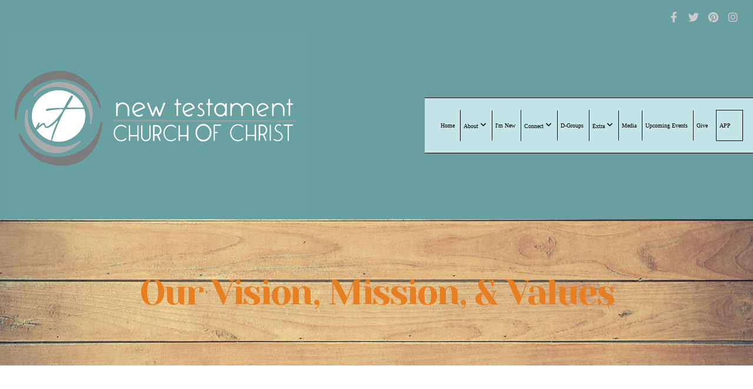

--- FILE ---
content_type: text/html; charset=UTF-8
request_url: https://ntcchagerstown.com/vmv
body_size: 8743
content:
<!DOCTYPE html>
<html class="wf-loading">
	<head>
		<meta http-equiv="Content-Type" content="text/html; charset=utf-8" />
		<meta name="viewport" content="width=device-width, initial-scale=1.0" />
<meta name="provider" content="snappages" />
<meta http-equiv="X-UA-Compatible" content="IE=Edge"/>
    <meta name="keywords" content="" />
    <meta name="description" content="" />
<link rel="shortcut icon" href="https://storage2.snappages.site/7F9RC7/assets/favicon.jpg">
<link rel="canonical" href="https://ntcchagerstown.com/vmv" />
<title>New Testament Church of Christ - Our Vision, Mission & Values</title>
    <script defer src="https://ajax.googleapis.com/ajax/libs/jquery/2.1.3/jquery.min.js"></script>
<script>
	var wid=25641, pid=295909, ptype='basic', tid=31729, custom_fonts = "Lato:100,100italic,300,300italic,regular,italic,700,700italic,900,900italic|NTR:regular|Open Sans:300,300italic,regular,italic,600,600italic,700,700italic,800,800italic|Permanent Marker:regular|Yeseva One:regular&display=swap";var page_type="page", render_url="https://site.snappages.site";</script>
<link href="https://assets2.snappages.site/global/styles/website.min.css?v=1762290607" type="text/css" rel="stylesheet" /><script defer src="https://assets2.snappages.site/global/assets/js/website.min.js?v=1762290607" type="text/javascript"></script><link class="core-style" href="https://storage2.snappages.site/7F9RC7/assets/themes/31729/style1747064599.css" type="text/css" rel="stylesheet" />
<link href="https://site.snappages.site/assets/icons/fontawesome/webfonts/fa-brands-400.woff2" rel="preload" as="font" type="font/woff2" crossorigin="anonymous"/>
<link href="https://site.snappages.site/assets/icons/fontawesome/webfonts/fa-regular-400.woff2" rel="preload" as="font" type="font/woff2" crossorigin="anonymous"/>
<link href="https://site.snappages.site/assets/icons/fontawesome/webfonts/fa-solid-900.woff2" rel="preload" as="font" type="font/woff2" crossorigin="anonymous"/>
<link href="https://site.snappages.site/assets/icons/fontawesome/css/all.min.css" rel="stylesheet"/>
<link href="https://site.snappages.site/assets/icons/fontawesome/css/all.min.css" rel="stylesheet"/>
<noscript><link href="https://site.snappages.site/assets/icons/fontawesome/css/all.min.css" rel="stylesheet" as="style"/></noscript>
<link href="https://site.snappages.site/assets/icons/fontawesome/css/v4-shims.min.css" rel="preload" as="style" onload="this.rel='stylesheet'"/>
<noscript><link href="https://site.snappages.site/assets/icons/fontawesome/css/v4-shims.min.css" rel="stylesheet" as="style"/></noscript>
<link href="https://assets2.snappages.site/global/assets/icons/pixeden/css/pe-icon-7-stroke.min.css" rel="preload" as="style" onload="this.rel='stylesheet'"/>
<noscript><link href="https://assets2.snappages.site/global/assets/icons/pixeden/css/pe-icon-7-stroke.min.css" rel="stylesheet" as="style"/></noscript>
<link href="https://assets2.snappages.site/global/assets/icons/typicons/typicons.min.css" rel="preload" as="style" onload="this.rel='stylesheet'"/>
<noscript><link href="https://assets2.snappages.site/global/assets/icons/typicons/typicons.min.css" rel="preload" as="stylesheet"/></noscript>
<link href="https://use.typekit.net/hqk1yln.css" rel="stylesheet" />

<!-- Global site tag (gtag.js) - Google Analytics -->
<script async src="https://www.googletagmanager.com/gtag/js?id=G-GLGWPLKBZ3"></script>
<script>
window.dataLayer = window.dataLayer || [];
function gtag(){dataLayer.push(arguments);}
gtag('js', new Date());
gtag('config', 'G-GLGWPLKBZ3');
</script>
<meta name="google-site-verification" content="by9ymXi3REkx0fdr_vchsaS9sv9xob8uuyeDUe6xv6U" /><svg xmlns="https://www.w3.org/2000/svg" style="display:none;">
    <symbol id="sp-icon-amazon" viewBox="0 0 50 50">
        <g fill-rule="nonzero">
          <path id="Shape" d="M0.0909090909,38.8 C0.242409091,38.53335 0.484818182,38.51665 0.818181818,38.75 C8.39390909,43.58335 16.6363636,46 25.5454545,46 C31.4848182,46 37.3484545,44.78335 43.1363636,42.35 C43.2878636,42.28335 43.5075455,42.18335 43.7954545,42.05 C44.0833182,41.91665 44.2878636,41.81665 44.4090909,41.75 C44.8636364,41.55 45.2196818,41.65 45.4772727,42.05 C45.7348182,42.45 45.6515,42.81665 45.2272727,43.15 C44.6818182,43.58335 43.9848182,44.08335 43.1363636,44.65 C40.5302727,46.35 37.6211818,47.66665 34.4090909,48.6 C31.1969545,49.53335 28.0605909,50 25,50 C20.2727273,50 15.803,49.09165 11.5909091,47.275 C7.37877273,45.45835 3.60604545,42.9 0.272727273,39.6 C0.0909090909,39.43335 0,39.26665 0,39.1 C0,39 0.0302727273,38.9 0.0909090909,38.8 Z M13.7727273,24.55 C13.7727273,22.25 14.2878636,20.28335 15.3181818,18.65 C16.3484545,17.01665 17.7575455,15.78335 19.5454545,14.95 C21.1818182,14.18335 23.1969545,13.63335 25.5909091,13.3 C26.4090909,13.2 27.7424091,13.06665 29.5909091,12.9 L29.5909091,12.05 C29.5909091,9.91665 29.3787727,8.48335 28.9545455,7.75 C28.3181818,6.75 27.3181818,6.25 25.9545455,6.25 L25.5909091,6.25 C24.5909091,6.35 23.7272727,6.7 23,7.3 C22.2727273,7.9 21.803,8.73335 21.5909091,9.8 C21.4696818,10.46665 21.1666364,10.85 20.6818182,10.95 L15.4545455,10.25 C14.9393636,10.11665 14.6818182,9.81665 14.6818182,9.35 C14.6818182,9.25 14.6969545,9.13335 14.7272727,9 C15.2424091,6.03335 16.5075455,3.83335 18.5227273,2.4 C20.5378636,0.96665 22.8939091,0.16665 25.5909091,0 L26.7272727,0 C30.1818182,0 32.8787727,0.98335 34.8181818,2.95 C35.1223778,3.2848521 35.4034595,3.64418094 35.6590909,4.025 C35.9166364,4.40835 36.1211818,4.75 36.2727273,5.05 C36.4242273,5.35 36.5605909,5.78335 36.6818182,6.35 C36.803,6.91665 36.8939091,7.30835 36.9545455,7.525 C37.0151364,7.74165 37.0605909,8.20835 37.0909091,8.925 C37.1211818,9.64165 37.1363636,10.06665 37.1363636,10.2 L37.1363636,22.3 C37.1363636,23.16665 37.25,23.95835 37.4772727,24.675 C37.7045455,25.39165 37.9242273,25.90835 38.1363636,26.225 C38.3484545,26.54165 38.6969545,27.05 39.1818182,27.75 C39.3636364,28.05 39.4545455,28.31665 39.4545455,28.55 C39.4545455,28.81665 39.3333182,29.05 39.0909091,29.25 C36.5757273,31.65 35.2120909,32.95 35,33.15 C34.6363636,33.45 34.1969545,33.48335 33.6818182,33.25 C33.2575455,32.85 32.8863636,32.46665 32.5681818,32.1 C32.25,31.73335 32.0227273,31.46665 31.8863636,31.3 C31.75,31.13335 31.5302727,30.80835 31.2272727,30.325 C30.9242273,29.84165 30.7120909,29.51665 30.5909091,29.35 C28.8939091,31.38335 27.2272727,32.65 25.5909091,33.15 C24.5605909,33.48335 23.2878636,33.65 21.7727273,33.65 C19.4393636,33.65 17.5227273,32.85835 16.0227273,31.275 C14.5227273,29.69165 13.7727273,27.45 13.7727273,24.55 Z M21.5909091,23.55 C21.5909091,24.85 21.8863636,25.89165 22.4772727,26.675 C23.0681818,27.45835 23.8636364,27.85 24.8636364,27.85 C24.9545455,27.85 25.0833182,27.83335 25.25,27.8 C25.4166364,27.76665 25.5302727,27.75 25.5909091,27.75 C26.8636364,27.38335 27.8484545,26.48335 28.5454545,25.05 C28.8787727,24.41665 29.1287727,23.725 29.2954545,22.975 C29.4620909,22.225 29.553,21.61665 29.5681818,21.15 C29.5833182,20.68335 29.5909091,19.91665 29.5909091,18.85 L29.5909091,17.6 C27.8333182,17.6 26.5,17.73335 25.5909091,18 C22.9242273,18.83335 21.5909091,20.68335 21.5909091,23.55 Z M40.6818182,39.65 C40.7424091,39.51665 40.8333182,39.38335 40.9545455,39.25 C41.7120909,38.68335 42.4393636,38.3 43.1363636,38.1 C44.2878636,37.76665 45.4090909,37.58335 46.5,37.55 C46.803,37.51665 47.0909091,37.53335 47.3636364,37.6 C48.7272727,37.73335 49.5454545,37.98335 49.8181818,38.35 C49.9393636,38.55 50,38.85 50,39.25 L50,39.6 C50,40.76665 49.7120909,42.14165 49.1363636,43.725 C48.5605909,45.30835 47.7575455,46.58335 46.7272727,47.55 C46.5757273,47.68335 46.4393636,47.75 46.3181818,47.75 C46.2575455,47.75 46.1969545,47.73335 46.1363636,47.7 C45.9545455,47.6 45.9090909,47.41665 46,47.15 C47.1211818,44.25 47.6818182,42.23335 47.6818182,41.1 C47.6818182,40.73335 47.6211818,40.46665 47.5,40.3 C47.1969545,39.9 46.3484545,39.7 44.9545455,39.7 C44.4393636,39.7 43.8333182,39.73335 43.1363636,39.8 C42.3787727,39.9 41.6818182,40 41.0454545,40.1 C40.8636364,40.1 40.7424091,40.06665 40.6818182,40 C40.6211818,39.93335 40.6060455,39.86665 40.6363636,39.8 C40.6363636,39.76665 40.6515,39.71665 40.6818182,39.65 Z"/>
        </g>
    </symbol>
    <symbol id="sp-icon-roku" viewBox="0 0 50 50">
        <g>
          <path id="Combined-Shape" d="M8,0 L42,0 C46.418278,-8.11624501e-16 50,3.581722 50,8 L50,42 C50,46.418278 46.418278,50 42,50 L8,50 C3.581722,50 5.41083001e-16,46.418278 0,42 L0,8 C-5.41083001e-16,3.581722 3.581722,8.11624501e-16 8,0 Z M9.94591393,22.6758056 C9.94591393,23.9554559 8.93797503,25.0040346 7.705466,25.0040346 L6.5944023,25.0040346 L6.5944023,20.3268077 L7.705466,20.3268077 C8.93797503,20.3268077 9.94591393,21.3746529 9.94591393,22.6758056 Z M15,32 L11.1980679,26.5137477 C12.6117075,25.6540149 13.5405811,24.2489259 13.5405811,22.6758056 C13.5405811,20.0964239 11.1176341,18 8.14917631,18 L3,18 L3,31.9899135 L6.5944023,31.9899135 L6.5944023,27.3332264 L7.6834372,27.3332264 L10.9214498,32 L15,32 Z M19.4209982,23.6089545 C20.3760082,23.6089545 21.1686305,24.9005713 21.1686305,26.4995139 C21.1686305,28.098368 20.3760082,29.3917084 19.4209982,29.3917084 C18.4876486,29.3917084 17.6937241,28.0984122 17.6937241,26.4995139 C17.6937241,24.9006155 18.4876486,23.6089545 19.4209982,23.6089545 Z M24.8610089,26.4995139 C24.8610089,23.4472925 22.4211995,21 19.4209982,21 C16.4217953,21 14,23.4472925 14,26.4995139 C14,29.5540333 16.4217953,32 19.4209982,32 C22.4211995,32 24.8610089,29.5540333 24.8610089,26.4995139 Z M33.154894,21.2236663 L29.0835675,25.3681007 L29.0835675,21.2099662 L25.549974,21.2099662 L25.549974,31.7778363 L29.0835675,31.7778363 L29.0835675,27.4910969 L33.3340371,31.7778363 L37.7816639,31.7778363 L32.3803293,26.2779246 L36.8541742,21.7246949 L36.8541742,27.9961029 C36.8541742,30.0783079 38.0840844,31.9999116 41.1813884,31.9999116 C42.6517766,31.9999116 44.001101,31.1508546 44.6569026,30.3826285 L46.24575,31.7777921 L47,31.7777921 L47,21.2236663 L43.4663631,21.2236663 L43.4663631,28.056914 C43.0684459,28.7640196 42.5140009,29.2086122 41.657092,29.2086122 C40.7876817,29.2086122 40.3887661,28.6838515 40.3887661,27.0054037 L40.3887661,21.2236663 L33.154894,21.2236663 Z"/>
        </g>
    </symbol>
    <symbol id="sp-icon-google-play" viewBox="0 0 50 50">
	    <g fill-rule="nonzero">
	      <path id="top" d="M7.60285132,19.9078411 C12.5081466,14.9434827 20.3874745,6.92617108 24.6425662,2.55295316 L27.0855397,0.0509164969 L30.6904277,3.63645621 C32.6802444,5.62627291 34.2953157,7.30040733 34.2953157,7.35947047 C34.2953157,7.55651731 3.60386965,24.6751527 3.2296334,24.6751527 C3.01272912,24.6751527 4.70723014,22.8431772 7.60285132,19.9078411 Z" transform="matrix(1 0 0 -1 0 24.726)"/>
	            <path id="Shape" d="M0.767311609,49.8798639 C0.5901222,49.6828171 0.353869654,49.2693751 0.235234216,48.9735503 C0.0773930754,48.5794566 0.0183299389,41.3498232 0.0183299389,25.6690696 C0.0183299389,0.749517674 -0.0407331976,2.04992501 1.20010183,1.16295963 L1.83044807,0.709802806 L13.9256619,12.8050167 L26.0213849,24.9012488 L22.9088595,28.05298 C21.1950102,29.7866867 15.5804481,35.4796602 10.4394094,40.7194769 C1.61405295,49.6833262 1.06262729,50.2148945 0.767311609,49.8798639 Z" transform="matrix(1 0 0 -1 0 50.66)"/>
	            <path id="Shape" d="M32.1283096,28.868403 L28.287169,25.0272624 L31.5376782,21.7375476 C33.3304481,19.9249203 34.8864562,18.408627 34.9852342,18.3689121 C35.2214868,18.309849 45.0320774,23.6876494 45.5442974,24.1601545 C45.7413442,24.3373439 45.9974542,24.7711525 46.1155804,25.1453887 C46.450611,26.1499712 45.938391,27.0364274 44.5595723,27.8638205 C43.5748473,28.454961 37.3691446,31.9417227 36.3447047,32.4732909 C35.9893075,32.6703378 35.5560081,32.2961015 32.1283096,28.868403 Z" transform="matrix(1 0 0 -1 0 50.884)"/>
	            <path id="bottom" d="M16.1323829,37.9725051 C10.0850305,31.9643585 5.19959267,27.0392057 5.27851324,27.0392057 C5.33757637,27.0392057 5.84979633,27.2953157 6.401222,27.6104888 C7.48472505,28.2016293 28.8783096,39.9419552 31.3406314,41.2815682 C33.9210794,42.660387 34.0198574,42.1680244 30.4541752,45.7535642 C28.7204684,47.4872709 27.2627291,48.9052953 27.203666,48.9052953 C27.1446029,48.885947 22.160387,43.9806517 16.1323829,37.9725051 Z" transform="matrix(1 0 0 -1 0 75.945)"/>
	    </g>
    </symbol>
    <symbol id="sp-icon-apple" viewBox="0 0 50 50">
	    <g fill-rule="nonzero">
	      <path id="Shape" d="M33.9574406,26.5634279 C34.0276124,34.1300976 40.5866722,36.6480651 40.6593407,36.6801167 C40.6038808,36.8576056 39.6113106,40.2683744 37.2037125,43.7914576 C35.1223643,46.8374278 32.9623738,49.8720595 29.5596196,49.9349127 C26.2160702,49.9966052 25.1409344,47.9496797 21.3183084,47.9496797 C17.4968415,47.9496797 16.3023155,49.8721487 13.1372718,49.9966945 C9.85274871,50.1212403 7.35152871,46.7030612 5.25306112,43.668251 C0.964911488,37.4606036 -2.31212183,26.1269374 2.08810657,18.476523 C4.27404374,14.6772963 8.18048359,12.2714647 12.420574,12.2097721 C15.6458924,12.1481688 18.6901193,14.3824933 20.6618852,14.3824933 C22.6324029,14.3824933 26.3318047,11.6955185 30.2209468,12.0901367 C31.8490759,12.1579896 36.4193394,12.748667 39.353895,17.0498265 C39.1174329,17.1966031 33.9007325,20.2374843 33.9574406,26.5634279 M27.6736291,7.98325071 C29.4174035,5.86972218 30.5910653,2.92749548 30.2708784,0 C27.7573538,0.101154388 24.7179418,1.67712725 22.9150518,3.78949514 C21.2993165,5.66009243 19.8842887,8.65410161 20.2660876,11.5236543 C23.0677001,11.7406943 25.9297656,10.0981184 27.6736291,7.98325071"/>
	    </g>
    </symbol>
    <symbol id="sp-icon-windows" viewBox="0 0 50 50">
	    <g fill-rule="nonzero">
	      <path id="Shape" d="M0,7.0733463 L20.3540856,4.30155642 L20.3628405,23.9346304 L0.0184824903,24.0503891 L0,7.07354086 L0,7.0733463 Z M20.344358,26.1964981 L20.3599222,45.8466926 L0.0157587549,43.0496109 L0.0145914397,26.064786 L20.3441634,26.1964981 L20.344358,26.1964981 Z M22.8116732,3.93871595 L49.7992218,0 L49.7992218,23.6848249 L22.8116732,23.8988327 L22.8116732,3.93891051 L22.8116732,3.93871595 Z M49.8054475,26.381323 L49.7990272,49.9593385 L22.8114786,46.1503891 L22.7737354,26.3371595 L49.8054475,26.381323 Z"/>
	    </g>
    </symbol>
</svg>

	</head>
	<body>
		<div id="sp-wrapper">
			<header id="sp-header">
				<div id="sp-bar"><div id="sp-bar-text"><span></span></div><div id="sp-bar-social" class="sp-social-holder" data-style="icons" data-shape="circle"><a class="facebook" href="" target="_blank" data-type="facebook"><i class="fa fa-fw fa-facebook"></i></a><a class="twitter" href="" target="_blank" data-type="twitter"><i class="fa fa-fw fa-twitter"></i></a><a class="pinterest" href="" target="_blank" data-type="pinterest"><i class="fa fa-fw fa-pinterest"></i></a><a class="instagram" href="" target="_blank" data-type="instagram"><i class="fa fa-fw fa-instagram"></i></a></div></div>
				<div id="sp-logo"><a href="/home" target="_self"><img src="https://storage2.snappages.site/7F9RC7/assets/images/11595419_4000x2527_500.png" width="499px"/></a></div>
				<div id="sp-nav"><nav id="sp-nav-links"><ul><li style="z-index:1250;" id="nav_home" data-type="basic"><a href="/" target="_self"><span></span>Home</a></li><li style="z-index:1249;" id="nav_about" data-type="folder"><a href="/about" target="_self"><span></span>About&nbsp;<i class="fa fa-angle-down" style="font-size:12px;vertical-align:10%;"></i></a><ul class="sp-second-nav"><li id="nav_vmv"><a href="/vmv" target="_self"><span></span>Our Vision, Mission & Values</a></li><li id="nav_what-we-believe"><a href="/what-we-believe" target="_self"><span></span>What We Believe</a></li><li id="nav_staff-amp-elders"><a href="/staff-amp-elders" target="_self"><span></span>Staff &amp; Elders</a></li><li id="nav_contact"><a href="/contact" target="_self"><span></span>Contact</a></li></ul></li><li style="z-index:1248;" id="nav_i-m-new" data-type="basic"><a href="/i-m-new" target="_self"><span></span>I'm New</a></li><li style="z-index:1247;" id="nav_connect" data-type="folder"><a href="/connect" target="_self"><span></span>Connect&nbsp;<i class="fa fa-angle-down" style="font-size:12px;vertical-align:10%;"></i></a><ul class="sp-second-nav"><li id="nav_connection-card"><a href="/connection-card" target="_self"><span></span>Connection Card</a></li><li id="nav_rise"><a href="/rise" target="_self"><span></span>Rise - Children's Ministry</a></li><li id="nav_ntcc-youth"><a href="/ntcc-youth" target="_self"><span></span>NTCC Youth</a></li><li id="nav_thecore"><a href="/thecore" target="_self"><span></span>The CORE</a></li></ul></li><li style="z-index:1246;" id="nav_d-groups" data-type="basic"><a href="/d-groups" target="_self"><span></span>D-Groups</a></li><li style="z-index:1245;" id="nav_extra" data-type="folder"><a href="/extra" target="_self"><span></span>Extra&nbsp;<i class="fa fa-angle-down" style="font-size:12px;vertical-align:10%;"></i></a><ul class="sp-second-nav"><li id="nav_celebrate-recovery"><a href="/celebrate-recovery" target="_self"><span></span>Celebrate Recovery</a></li><li id="nav_praisercise"><a href="/praisercise" target="_self"><span></span>Praisercise</a></li><li id="nav_prayer-requests"><a href="/prayer-requests" target="_self"><span></span>Prayer Requests</a></li><li id="nav_volunteer-signup"><a href="/volunteer-signup" target="_self"><span></span>Volunteer Signup</a></li></ul></li><li style="z-index:1244;" id="nav_media" data-type="basic"><a href="/media" target="_self"><span></span>Media</a></li><li style="z-index:1243;" id="nav_upcoming-events" data-type="basic"><a href="/upcoming-events" target="_self"><span></span>Upcoming Events</a></li><li style="z-index:1242;" id="nav_give" data-type="basic"><a href="/give" target="_self"><span></span>Give</a></li><li style="z-index:1241;" id="nav_app" data-type="basic"><a href="/app" target="_self"><span></span>APP</a></li></ul></nav></div><div id="sp-nav-button"></div>
			</header>
			<main id="sp-content">
				<section class="sp-section sp-scheme-1" data-index="78" data-scheme="1"><div class="sp-section-slide" data-background="%7B%22type%22%3A%22image%22%2C%22src%22%3A%22https%3A%5C%2F%5C%2Fstorage2.snappages.site%5C%2F7F9RC7%5C%2Fassets%5C%2Fimages%5C%2F4645755_1920x1080_2500.jpg%22%2C%22size%22%3A%22cover%22%2C%22position%22%3A%2250%25+50%25%22%2C%22repeat%22%3A%22no-repeat%22%2C%22attachment%22%3A%22scroll%22%7D"  data-label="Main" ><div class="sp-section-content" ><div class="sp-grid sp-col sp-col-24"><div class="sp-block sp-heading-block " data-type="heading" data-id="21" style="text-align:center;"><div class="sp-block-content"  style=""><span class='h1' ><h1 >Our Vision, Mission, &amp; Values</h1></span></div></div></div></div></div></section><section class="sp-section sp-scheme-0" data-index="78" data-scheme="0"><div class="sp-section-slide"  data-label="Main" ><div class="sp-section-content" ><div class="sp-grid sp-col sp-col-24"><div class="sp-block sp-text-block " data-type="text" data-id="28" style="text-align:center;"><div class="sp-block-content"  style="max-width:400px;"><div dir="ltr"><div dir="ltr">OUR VISION</div></div></div></div><div class="sp-block sp-image-block " data-type="image" data-id="77" style="text-align:center;"><div class="sp-block-content"  style=""><div class="sp-image-holder" style="background-image:url(https://storage2.snappages.site/7F9RC7/assets/images/4645705_591x207_500.png);"  data-source="7F9RC7/assets/images/4645705_591x207_2500.png"><img src="https://storage2.snappages.site/7F9RC7/assets/images/4645705_591x207_500.png" class="fill" alt="" /><div class="sp-image-title"></div><div class="sp-image-caption"></div></div></div></div><div class="sp-block sp-heading-block " data-type="heading" data-id="57" style="text-align:center;"><div class="sp-block-content"  style=""><span class='h3' ><h3 ><a href="https://www.biblegateway.com/passage/?search=Romans+15%3A13&amp;version=NIV" rel="noopener noreferrer" target="_blank">Romans 15:13</a>; &nbsp;<a href="https://www.biblegateway.com/passage/?search=Jeremiah+29%3A11&amp;version=NIV" rel="noopener noreferrer" target="_blank">Jeremiah 29:11</a>; <a href="https://www.biblegateway.com/passage/?search=Isaiah+40%3A31&amp;version=NIV" rel="noopener noreferrer" target="_blank">Isaiah 40:31</a>; <a href="https://www.biblegateway.com/passage/?search=Matthew+12%3A21&amp;version=NIV" rel="noopener noreferrer" target="_blank">Matthew 12:21</a></h3></span></div></div><div class="sp-block sp-divider-block " data-type="divider" data-id="71" style="text-align:center;"><div class="sp-block-content"  style=""><div class="sp-divider-holder"></div></div></div><div class="sp-block sp-text-block " data-type="text" data-id="58" style="text-align:center;"><div class="sp-block-content"  style="max-width:400px;"><div dir="ltr"><div dir="ltr">OUR MISSION</div></div></div></div><div class="sp-block sp-heading-block " data-type="heading" data-id="54" style="text-align:center;"><div class="sp-block-content"  style=""><span class='h2' ><h2 ><b>Know Jesus &amp; Make Jesus Known</b></h2></span></div></div><div class="sp-block sp-heading-block " data-type="heading" data-id="72" style="text-align:center;"><div class="sp-block-content"  style=""><span class='h3' ><h3 ><a href="https://www.biblegateway.com/passage/?search=Matthew+28%3A18-20&amp;version=NIV" rel="noopener noreferrer" target="_blank">Matthew 28:18-20</a>; <a href="https://www.biblegateway.com/passage/?search=1+Peter+3%3A15++&amp;version=NIV" rel="noopener noreferrer" target="_blank">1 Peter 3:15 &nbsp;</a></h3></span></div></div><div class="sp-block sp-divider-block " data-type="divider" data-id="70" style="text-align:center;"><div class="sp-block-content"  style=""><div class="sp-divider-holder"></div></div></div><div class="sp-block sp-text-block " data-type="text" data-id="53" style="text-align:center;"><div class="sp-block-content"  style="max-width:400px;"><div dir="ltr"><div dir="ltr">OUR VALUES</div></div></div></div><div class="sp-block sp-heading-block " data-type="heading" data-id="55" style="text-align:center;"><div class="sp-block-content"  style=""><span class='h2' ><h2 ><ul><li><b>Biblical Authority</b></li></ul></h2></span></div></div><div class="sp-block sp-heading-block " data-type="heading" data-id="65" style="text-align:center;"><div class="sp-block-content"  style=""><span class='h3' ><h3 ><a href="https://www.biblegateway.com/passage/?search=Deuteronomy+4%3A2&amp;version=NIV" rel="noopener noreferrer" target="_blank">Deuteronomy 4:2</a>; <a href="https://www.biblegateway.com/passage/?search=2+Timothy+3%3A16&amp;version=NIV" rel="noopener noreferrer" target="_blank">2 Timothy 3:16</a>; <a href="https://www.biblegateway.com/passage/?search=2+Peter+1%3A21++&amp;version=NIV" rel="noopener noreferrer" target="_blank">2 Peter 1:21 &nbsp;</a></h3></span></div></div><div class="sp-block sp-spacer-block " data-type="spacer" data-id="73" style="text-align:center;"><div class="sp-block-content"  style=""><div class="spacer-holder" data-height="30" style="height:30px;"></div></div></div><div class="sp-block sp-heading-block " data-type="heading" data-id="59" style="text-align:center;"><div class="sp-block-content"  style=""><span class='h2' ><h2 ><ul><li><b>Spiritual Maturity</b></li></ul></h2></span></div></div><div class="sp-block sp-heading-block " data-type="heading" data-id="66" style="text-align:center;"><div class="sp-block-content"  style=""><span class='h3' ><h3 ><a href="https://www.biblegateway.com/passage/?search=Hebrews+5%3A14&amp;version=NIV" rel="noopener noreferrer" target="_blank">Hebrews 5:14</a>; <a href="https://www.biblegateway.com/passage/?search=2+Peter+3%3A18&amp;version=NIV" rel="noopener noreferrer" target="_blank">2 Peter 3:18</a>; <a href="https://www.biblegateway.com/passage/?search=Titus+2%3A11-13&amp;version=NIV" rel="noopener noreferrer" target="_blank">Titus 2:11-13</a></h3></span></div></div><div class="sp-block sp-spacer-block " data-type="spacer" data-id="74" style="text-align:center;"><div class="sp-block-content"  style=""><div class="spacer-holder" data-height="30" style="height:30px;"></div></div></div><div class="sp-block sp-heading-block " data-type="heading" data-id="60" style="text-align:center;"><div class="sp-block-content"  style=""><span class='h2' ><h2 ><ul><li><b>God Honoring Unity</b></li></ul></h2></span></div></div><div class="sp-block sp-heading-block " data-type="heading" data-id="67" style="text-align:center;"><div class="sp-block-content"  style=""><span class='h3' ><h3 ><a href="https://www.biblegateway.com/passage/?search=++Acts+4%3A32&amp;version=NIV" rel="noopener noreferrer" target="_blank">&nbsp; Acts 4:32</a>; <a href="https://www.biblegateway.com/passage/?search=+1+Corinthians+1%3A10&amp;version=NIV" rel="noopener noreferrer" target="_blank">1 Corinthians 1:10</a>; <a href="https://www.biblegateway.com/passage/?search=Ephesians+4%3A3&amp;version=NIV" rel="noopener noreferrer" target="_blank">Ephesians 4:3</a></h3></span></div></div><div class="sp-block sp-spacer-block " data-type="spacer" data-id="75" style="text-align:center;"><div class="sp-block-content"  style=""><div class="spacer-holder" data-height="30" style="height:30px;"></div></div></div><div class="sp-block sp-heading-block " data-type="heading" data-id="62" style="text-align:center;"><div class="sp-block-content"  style=""><span class='h2' ><h2 ><ul><li><b>Compassionate Community</b></li></ul></h2></span></div></div><div class="sp-block sp-heading-block " data-type="heading" data-id="68" style="text-align:center;"><div class="sp-block-content"  style=""><span class='h3' ><h3 ><a href="https://www.biblegateway.com/passage/?search=Matthew+22%3A37-39&amp;version=NIV" rel="noopener noreferrer" target="_blank">Matthew 22:37-39</a>; <a href="https://www.biblegateway.com/passage/?search=Acts+2%3A42-+47&amp;version=NIV" rel="noopener noreferrer" target="_blank">Acts 2:42- 47</a>; <a href="https://www.biblegateway.com/passage/?search=Hebrews+10%3A24-25&amp;version=NIV" rel="noopener noreferrer" target="_blank">Hebrews 10:24-25</a></h3></span></div></div><div class="sp-block sp-spacer-block " data-type="spacer" data-id="76" style="text-align:center;"><div class="sp-block-content"  style=""><div class="spacer-holder" data-height="30" style="height:30px;"></div></div></div><div class="sp-block sp-heading-block " data-type="heading" data-id="61" style="text-align:center;"><div class="sp-block-content"  style=""><span class='h2' ><h2 ><ul><li><b>Selfless Generosity</b></li></ul></h2></span></div></div><div class="sp-block sp-heading-block " data-type="heading" data-id="69" style="text-align:center;"><div class="sp-block-content"  style=""><span class='h3' ><h3 ><a href="https://www.biblegateway.com/passage/?search=Proverbs+11%3A25&amp;version=NIV" rel="noopener noreferrer" target="_blank">Proverbs 11:25</a>; <a href="https://www.biblegateway.com/passage/?search=2+Corinthians+9%3A11&amp;version=NIV" rel="noopener noreferrer" target="_blank">2 Corinthians 9:11</a></h3></span></div></div></div></div></div></section><section class="sp-section sp-scheme-2" data-index="78" data-scheme="2"><div class="sp-section-slide"  data-label="Main" ><div class="sp-section-content" ><div class="sp-grid sp-col sp-col-24"><div class="sp-block sp-heading-block " data-type="heading" data-id="50" style="text-align:center;"><div class="sp-block-content"  style="max-width:800px;"><span class='h2' ><h2 >Connect with us.</h2></span></div></div><div class="sp-block sp-heading-block " data-type="heading" data-id="51" style="text-align:center;padding-top:25px;padding-bottom:25px;"><div class="sp-block-content"  style="max-width:800px;"><span class='h3' ><h3 >We'd love to hear from you. Fill out the form below to get started.</h3></span></div></div><div class="sp-block sp-form-block " data-type="form" data-id="52" style="text-align:center;"><div class="sp-block-content"  style="max-width:800px;"><div class="form-holder" data-email="ntccsecretary@aol.com" data-subject="Contact Request" data-sent="Thank you for contacting us! We will respond shortly."><form class="sp-form"><div class="sp-fieldset  " data-type="name"><div class="sp-field-col">
							<label class="sp-field-label">First Name</label>
							<div class="sp-field-wrapper"><input type="text" class="sp-field" /></div>
						</div>
						<div class="sp-field-col">
							<label class="sp-field-label">Last Name</label> 
							<div class="sp-field-wrapper"><input type="text" class="sp-field" /></div>
						</div></div><div class="sp-fieldset  " data-type="email"><div class="sp-field-col">
							<label class="sp-field-label">Email</label>
							<div class="sp-field-wrapper">
								<input type="text" class="sp-field icon" />
								<i class="fa fa-envelope-o"></i>
							</div>
						</div></div><div class="sp-fieldset  " data-type="textarea"><div class="sp-field-col">
							<label class="sp-field-label">Message</label>
							<div class="sp-field-wrapper"><textarea class="sp-field"></textarea></div>
						</div></div><input type="hidden" name="csrf_token" value="190ac5648dc0434d33679135000bb0f7b8aceb8fd0472968fda1b70a94df5981" /><input type="hidden" name="form_context" value="form_690b384fbcd99" /><div class="button-holder" style="text-align:left;"><span class="text-reset"><a class="sp-button fill" href="" target="" data-label="Contact Us">Contact Us</a></div></form></div></div></div></div></div></div></section>
			</main>
			<footer id="sp-footer">
				<section class="sp-section sp-scheme-4" data-index="" data-scheme="4"><div class="sp-section-slide"  data-label="Main" ><div class="sp-section-content" ><div class="sp-grid sp-col sp-col-24"><div class="sp-block sp-text-block  sp-scheme-3" data-type="text" data-id="42ed351a-ec5b-4816-a2c2-59cc6b4deb97" style="text-align:center;"><div class="sp-block-content"  style="">Office phone: (765) 489-5762<br>Email: <a href="mailto:ntccsecretary@aol.com?subject=" rel="" target="">ntccsecretary@aol.com</a><br><br>Office Hours:<br>Monday - Thursday: 8:00am - 3:00pm</div></div><div class="sp-block sp-social-block " data-type="social" data-id="04f52fbf-ff95-4806-9ef3-015954a66461" style="text-align:center;"><div class="sp-block-content"  style=""><div class="sp-social-holder" style="font-size:25px;margin-top:-0px;"  data-style="icons" data-shape="square"><a class="facebook" href="https://www.facebook.com/ntccIN" target="_blank" style="margin-right:0px;margin-top:0px;"><i class="fa fa-fw fa-facebook"></i></a></div></div></div></div></div></div></section><div id="sp-footer-extra"><div id="sp-footer-brand"><a href="https://snappages.com?utm_source=user&utm_medium=footer" target="_blank" title="powered by SnapPages Website Builder">powered by &nbsp;<span>SnapPages</span></a></div></div>
			</footer>
		</div>
	
	</body>
</html>
